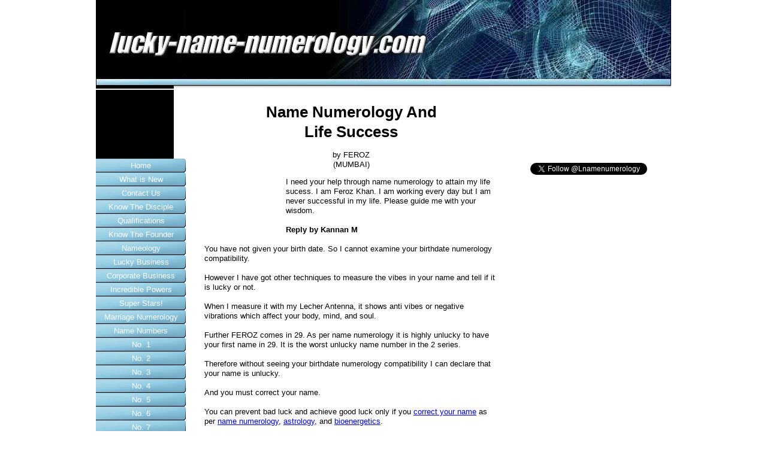

--- FILE ---
content_type: text/html; charset=UTF-8
request_url: https://www.lucky-name-numerology.com/name-numerology-and-life-success.html
body_size: 6850
content:
<!DOCTYPE html PUBLIC "-//W3C//DTD HTML 4.01 Transitional//EN"
   "http://www.w3.org/TR/html4/loose.dtd">
<html xmlns:og="http://opengraphprotocol.org/schema/" xmlns:fb="http://www.facebook.com/2008/fbml">
<head><meta http-equiv="content-type" content="text/html; charset=UTF-8"><title>Name Numerology And Life Success</title><meta name="description" content="I need your help through name numerology to attain my life sucess.  I am Feroz Khan. I am working every day but I am never successful in my life. Please"><link href="/sd/support-files/A.style.css.pagespeed.cf.TMr4YzVdSD.css" rel="stylesheet" type="text/css"><script type="text/javascript" src="/sd/support-files/mobile.js.pagespeed.jm.-SWz7i-rvA.js"></script>
<script type="text/javascript">MOBILE.enabled=true;MOBILE.contentColumnWidth='500px';MOBILE.init();</script>
<!-- start: tool_blocks.sbi_html_head -->
<link rel="alternate" type="application/rss+xml" title="RSS" href="https://www.lucky-name-numerology.com/name-numerology.xml">
<meta property="fb:admins" content="http://www.facebook.com/media/set/?set=a.2061674455222.2109514.1045513138&type=1"/>
<!-- SD -->
<script type="text/javascript" language="JavaScript">var https_page=0</script>
<!-- end: tool_blocks.sbi_html_head -->
<link rel="shortcut icon" type="image/vnd.microsoft.icon" href="https://www.lucky-name-numerology.com/favicon.ico">
<link rel="canonical" href="https://www.lucky-name-numerology.com/name-numerology-and-life-success.html"/>
<meta property="og:title" content="Name Numerology And Life Success"/>
<meta property="og:description" content="I need your help through name numerology to attain my life sucess. I am Feroz Khan. I am working every day but I am never successful in my life. Please"/>
<meta property="og:type" content="article"/>
<meta property="og:url" content="https://www.lucky-name-numerology.com/name-numerology-and-life-success.html"/>
<meta property="og:image" content="https://www.lucky-name-numerology.com/name-numerology-fb.jpg"/>
<meta property="fb:admins" content="http://www.facebook.com/media/set/?set=a.2061674455222.2109514.1045513138&type=1"/>
<style type="text/css">.fb-button{margin-bottom:10px}</style><script language="JavaScript" type="text/javascript">function MM_swapImgRestore(){var i,x,a=document.MM_sr;for(i=0;a&&i<a.length&&(x=a[i])&&x.oSrc;i++)x.src=x.oSrc;}function MM_preloadImages(){var d=document;if(d.images){if(!d.MM_p)d.MM_p=new Array();var i,j=d.MM_p.length,a=MM_preloadImages.arguments;for(i=0;i<a.length;i++)if(a[i].indexOf("#")!=0){d.MM_p[j]=new Image;d.MM_p[j++].src=a[i];}}}function MM_swapImage(){var i,j=0,x,a=MM_swapImage.arguments;document.MM_sr=new Array;for(i=0;i<(a.length-2);i+=3)if((x=MM_findObj(a[i]))!=null){document.MM_sr[j++]=x;if(!x.oSrc)x.oSrc=x.src;x.src=a[i+2];}}function MM_openBrWindow(theURL,winName,features){window.open(theURL,winName,features);}function MM_findObj(n,d){var p,i,x;if(!d)d=document;if((p=n.indexOf("?"))>0&&parent.frames.length){d=parent.frames[n.substring(p+1)].document;n=n.substring(0,p);}if(!(x=d[n])&&d.all)x=d.all[n];for(i=0;!x&&i<d.forms.length;i++)x=d.forms[i][n];for(i=0;!x&&d.layers&&i<d.layers.length;i++)x=MM_findObj(n,d.layers[i].document);if(!x&&d.getElementById)x=d.getElementById(n);return x;}</script>
<script language="JavaScript" type="text/JavaScript">function MM_displayStatusMsg(msgStr){status=msgStr;document.MM_returnValue=true;}</script>
<!-- start: shared_blocks.98328955#end-of-head -->
<script type="text/javascript">var gaJsHost=(("https:"==document.location.protocol)?"https://ssl.":"http://www.");document.write(unescape("%3Cscript src='"+gaJsHost+"google-analytics.com/ga.js' type='text/javascript'%3E%3C/script%3E"));</script>
<script type="text/javascript">var pageTracker=_gat._getTracker("UA-5906735-1");pageTracker._trackPageview();</script>
<!-- Facebook Pixel Code -->
<script>!function(f,b,e,v,n,t,s){if(f.fbq)return;n=f.fbq=function(){n.callMethod?n.callMethod.apply(n,arguments):n.queue.push(arguments)};if(!f._fbq)f._fbq=n;n.push=n;n.loaded=!0;n.version='2.0';n.queue=[];t=b.createElement(e);t.async=!0;t.src=v;s=b.getElementsByTagName(e)[0];s.parentNode.insertBefore(t,s)}(window,document,'script','//connect.facebook.net/en_US/fbevents.js');fbq('init','1637327416520932');fbq('track',"PageView");</script>
<noscript><img height="1" width="1" style="display:none" src="https://www.facebook.com/tr?id=1637327416520932&ev=PageView&noscript=1"/></noscript>
<!-- End Facebook Pixel Code -->
<!-- end: shared_blocks.98328955#end-of-head -->
<script type="text/javascript" src="/sd/support-files/fix.js.pagespeed.jm.hNqckcKb0T.js"></script>
<script type="text/javascript">MOBILE.doEndOfHead();FIX.designMode="legacy";FIX.doEndOfHead();</script>
</head>
<body>
<div id="PageWrapper">
<div id="Header">
<div class="Liner">
<!-- start: shared_blocks.98328924#top-of-header -->
<!-- end: shared_blocks.98328924#top-of-header -->
<!-- start: shared_blocks.98328915#bottom-of-header -->
<!-- end: shared_blocks.98328915#bottom-of-header -->
</div><!-- end Liner -->
</div><!-- end Header --><script type="text/javascript">MOBILE.doAfterHeader();</script>
<div id="ContentWrapper">
<div id="ContentColumn">
<div class="Liner">
<!-- start: shared_blocks.98328837#above-h1 -->
<!-- end: shared_blocks.98328837#above-h1 -->
<!--  -->
<style type="text/css">.errFld{padding:3px}.errFldOn{padding:0;border:3px solid red}.errMsg{font-weight:bold;color:red;visibility:hidden}.errMsgOn{visibility:visible}#edit textarea{border:1px solid #000}.editTitle{font-size:22px;font-weight:bold;text-align:center}#preview .editTitle{margin-top:0}.editName,.editCountry{text-align:center}.editName,.editCountry,.editBody{}.editBody{text-align:left}#preview{margin-left:auto;margin-right:auto}.GadSense{float:left;vertical-align:top;padding:0 8px 8px 0;margin:0 8px 0 0}.gLinkUnitTop{width:466px;margin:12px auto}.gLinkUnitBot{width:120px;float:right;margin:4px 0 24px 36px}</style>
<div id="submission_27093781" style="border:0px solid black;padding:5px;">
<h1 style="text-align:center;">Name Numerology And <br>Life Success</h1>
<p style="text-align:center;">
by FEROZ
<br>(MUMBAI)
</p>
<span class="GadSense">
<script type="text/javascript">google_ad_client="pub-0662524689732631";google_ad_slot="7443687982";google_ad_width=120;google_ad_height=90;</script>
<script type="text/javascript" src="https://pagead2.googlesyndication.com/pagead/show_ads.js"></script>
</span>
<p>
I need your help through name numerology to attain my life sucess. I am Feroz Khan. I am working every day but I am never successful in my life. Please guide me with your wisdom.<br><br><b>Reply by Kannan M </b><br><br>You have not given your birth date. So I cannot examine your birthdate numerology compatibility. <br><br>However I have got other techniques to measure the vibes in your name and tell if it is lucky or not.<br><br>When I measure it with my Lecher Antenna, it shows anti vibes or negative vibrations which affect your body, mind, and soul.<br><br>Further FEROZ comes in 29. As per name numerology it is highly unlucky to have your first name in 29. It is the worst unlucky name number in the 2 series.<br><br>Therefore without seeing your birthdate numerology compatibility I can declare that your name is unlucky. <br><br>And you must correct your name.<br><br>You can prevent bad luck and achieve good luck only if you <a href="https://www.lucky-name-numerology.com/contact-us.html">correct your name</a> as per <a href="https://www.lucky-name-numerology.com/name-numerology-15.html">name numerology</a>, <a href="https://www.lucky-name-numerology.com/astrology.html">astrology</a>, and <a href="http://www.new-treatment-for-diabetes-types.com/bioenergetics.html">bioenergetics</a>.
</p>
</div>
<p>
<a href="https://www.lucky-name-numerology.com/name-numerology-and-life-success-comment-form.html">Click here to post comments</a>
</p>
<p style="text-align:left;">
<a href="https://www.lucky-name-numerology.com/name-numerology-7.html#INV">
Join in and write your own page! It's easy to do. How? Simply click here to return to <b>Name Numerology For No. 1</b>.</a>
</p>
<!-- FEROZ -->
<!-- Name Numerology  For No. 1 -->
<!-- start: shared_blocks.98328926#above-socialize-it -->
<!-- start: tool_blocks.faceit_like.1 --><div style='min-height:32px; display: block;'><div class="fb-like" data-font="verdana" data-href="http://www.lucky-name-numerology.com/name-numerology-and-life-success.html" data-send="true" data-show-faces="false" data-width="450"></div></div><!-- end: tool_blocks.faceit_like.1 -->
<!-- end: shared_blocks.98328926#above-socialize-it -->
<!-- start: shared_blocks.98328866#socialize-it -->
<div class=" socializeIt socializeIt-responsive" style="border-color: #cccccc; border-width: 1px 1px 1px 1px; border-style: solid; box-sizing: border-box"><div style="overflow-x: auto;">
<table class="columns_block grid_block" border="0" style="width: 100%;"><tr><td class="column_0" style="width: 20%;vertical-align:top;">
<div class="shareHeader">
<strong class="ss-shareLabel" style="font-size: 16px;">Share this page:</strong>
<div id="whatsthis" style="font-size:11px;"><a href="#" onclick="open_whats_this(); return false;">What&rsquo;s this?</a></div>
</div>
</td><td class="column_1" style="width: 80%;vertical-align:top;">
<!-- start: tool_blocks.social_sharing -->
<div class="SocialShare SocialShareRegular"><a href="#" rel="noopener noreferrer" onclick="window.open('https://www.facebook.com/sharer.php?u='+ encodeURIComponent(document.location.href) +'&t=' + encodeURIComponent(document.title), 'sharer','toolbar=0,status=0,width=700,height=500,resizable=yes,scrollbars=yes');return false;" target="_blank" class="socialIcon facebook"><svg width="20" height="20" aria-hidden="true" focusable="false" data-prefix="fab" data-icon="facebook-square" role="img" xmlns="http://www.w3.org/2000/svg" viewBox="0 0 448 512"><path fill="currentColor" d="M400 32H48A48 48 0 0 0 0 80v352a48 48 0 0 0 48 48h137.25V327.69h-63V256h63v-54.64c0-62.15 37-96.48 93.67-96.48 27.14 0 55.52 4.84 55.52 4.84v61h-31.27c-30.81 0-40.42 19.12-40.42 38.73V256h68.78l-11 71.69h-57.78V480H400a48 48 0 0 0 48-48V80a48 48 0 0 0-48-48z" class=""></path></svg><span>Facebook</span></a><a href="#" rel="noopener noreferrer" onclick="window.open('https://twitter.com/intent/tweet?text=Reading%20about%20this:%20'+encodeURIComponent(document.title)+'%20-%20' + encodeURIComponent(document.location.href), 'sharer','toolbar=0,status=0,width=700,height=500,resizable=yes,scrollbars=yes');return false;" target="_blank" class="socialIcon twitter"><svg width="20" height="20" aria-hidden="true" focusable="false" data-prefix="fab" data-icon="twitter-square" role="img" viewBox="0 0 1200 1227" fill="none" xmlns="http://www.w3.org/2000/svg"><path d="M714.163 519.284L1160.89 0H1055.03L667.137 450.887L357.328 0H0L468.492 681.821L0 1226.37H105.866L515.491 750.218L842.672 1226.37H1200L714.137 519.284H714.163ZM569.165 687.828L521.697 619.934L144.011 79.6944H306.615L611.412 515.685L658.88 583.579L1055.08 1150.3H892.476L569.165 687.854V687.828Z" fill="currentColor"></path></svg><span>X</span></a></div>
<!-- end: tool_blocks.social_sharing -->
</td></tr></table>
</div>
<div class="socialize-pay-it-forward-wrapper" style="background:#CCCCCC;">
<details class="socialize-pay-it-forward">
<summary>Enjoy this page? Please Share It With Friends! Here's how...</summary>
<p>Would you prefer to share this page with others by linking to it?</p>
<ol>
<li>Click on the HTML link code below.</li>
<li>Copy and paste it, adding a note of your own, into your blog, a Web page, forums, a blog comment,
your Facebook account, or anywhere that someone would find this page valuable.</li>
</ol>
<script>var l=window.location.href,d=document;document.write('<form action="#"><div style="text-align:center"><textarea cols="50" rows="2" onclick="this.select();">&lt;a href="'+l+'"&gt;'+d.title+'&lt;/a&gt;</textarea></div></form>');</script>
</details>
</div>
</div>
<!-- end: shared_blocks.98328866#socialize-it -->
<!-- start: shared_blocks.98328923#below-socialize-it -->
<!-- start: tool_blocks.footer -->
<div class="page_footer_container">
<div class="page_footer_content">
<div class="page_footer_liner" style="white-space:pre-line"><div class="page_footer_text">Copyright © 2008-2024 by M. Sathiamurthi aka Kannan M & aka Sathiamurthi Muthuswami. All Rights Reserved. Contents are my own personal findings based on my experience & research. Contents are given in good faith with out any warranty or guarantee</div></div>
</div></div>
<!-- end: tool_blocks.footer -->
<!-- end: shared_blocks.98328923#below-socialize-it -->
</div><!-- end Liner -->
</div><!-- end ContentColumn -->
</div><!-- end ContentWrapper -->
<div id="NavColumn">
<div class="Liner">
<!-- start: shared_blocks.98328960#top-of-nav-column -->
<!-- start: tool_blocks.faceit_like.2 --><div style='min-height:94px; display: block;'><div class="fb-like" data-font="verdana" data-href="http://www.lucky-name-numerology.com" data-layout="box_count" data-send="true" data-show-faces="false" data-width="130"></div></div><!-- end: tool_blocks.faceit_like.2 -->
<!-- end: shared_blocks.98328960#top-of-nav-column -->
<!-- start: shared_blocks.98328956#navigation -->
<!-- start: tool_blocks.navbar --><div class="Navigation"><ul><li class=""><a href="/">Home</a></li><li class=""><a href="/name-numerology-blog.html">What is New</a></li><li class=""><a href="/contact-us.html">Contact Us</a></li><li class=""><a href="/name-numerology-5.html">Know The Disciple</a></li><li class=""><a href="/name-numerology-6.html">Qualifications</a></li><li class=""><a href="/name-numerology-founder.html">Know The Founder</a></li><li class=""><a href="/nameology-2.html">Nameology</a></li><li class=""><a href="/name-numerology-3.html">Lucky Business</a></li><li class=""><a href="/corporate-business-name.html">Corporate Business</a></li><li class=""><a href="/name-numerology-15.html">Incredible Powers</a></li><li class=""><a href="/name-numerology-16.html">Super Stars!</a></li><li class=""><a href="/marriage-numerology.html">Marriage Numerology</a></li><li class=""><a href="/name-numerology-20.html">Name Numbers</a></li><li class=""><a href="/name-numerology-7.html">No. 1</a></li><li class=""><a href="/name-numerology-8.html">No. 2</a></li><li class=""><a href="/name-numerology-9.html">No. 3</a></li><li class=""><a href="/name-numerology-10.html">No. 4</a></li><li class=""><a href="/name-numerology-11.html">No. 5</a></li><li class=""><a href="/name-numerology-12.html">No. 6</a></li><li class=""><a href="/numerology-7.html">No. 7</a></li><li class=""><a href="/name-numerology-13.html">No. 8</a></li><li class=""><a href="/name-numerology-14.html">No. 9</a></li><li class=""><a href="/baby-names.html">Baby Names</a></li><li class=""><a href="/lucky-numbers.html">Lucky Numbers</a></li><li class=""><a href="/lecher-antenna-2.html">Lecher Antenna</a></li><li class=""><a href="/name-numerology-21.html">Cures Diseases !</a></li><li class=""><a href="/numerology-9.html">Lucky Days</a></li><li class=""><a href="/gemology.html">Gemology</a></li><li class=""><a href="/numerology-01.html">Lucky Gems</a></li><li class=""><a href="/astrology.html">Horary Astrology</a></li><li class=""><a href="/name-numerology-17.html">Film Star Names</a></li><li class=""><a href="/name-numerology-18.html">Hindi Film Stars</a></li><li class=""><a href="/name-numerology-4.html">Power Of Names</a></li><li class=""><a href="/numerology-compatibility-3.html">Love Mate</a></li><li class=""><a href="/numerology-compatibility-4.html">Love Affairs</a></li><li class=""><a href="/numerology-compatibility-2.html">Who Will Help U</a></li><li class=""><a href="/house-numerology.html">House Numerology</a></li><li class=""><a href="/free-numerology-reports.html">Numerology Reports</a></li><li class=""><a href="/numerology-0001.html">(1&1) To (1&9)</a></li><li class=""><a href="/numerology-0002.html">(2&1) To (2&9)</a></li><li class=""><a href="/numerology-0003.html">(3&1) To (3&9)</a></li><li class=""><a href="/numerology-0004.html">(4&1) To (4&9)</a></li><li class=""><a href="/numerology-0005.html">(5&1) To (5&9)</a></li><li class=""><a href="/numerology-0006.html">(6&1) To (6&9)</a></li><li class=""><a href="/numerology-0007.html">(7&1) To (7&9)</a></li><li class=""><a href="/numerology-0008.html">(8&1) To (8&9)</a></li><li class=""><a href="/numerology-0009.html">(9&1) To (9&9)</a></li><li class=""><a href="/numerology-00081.html">(8 & 1)</a></li><li class=""><a href="/numerology-00082.html">(8 & 2)</a></li><li class=""><a href="/numerology-00083.html">(8 & 3)</a></li><li class=""><a href="/numerology-00084.html">(8 & 4)</a></li><li class=""><a href="/numerology-00085.html">(8 & 5)</a></li><li class=""><a href="/numerology-00086.html">(8 & 6)</a></li><li class=""><a href="/numerology-00087.html">(8 & 7)</a></li><li class=""><a href="/numerology-00088.html">(8 & 8)</a></li><li class=""><a href="/numerology-00089.html">(8 & 9)</a></li><li class=""><a href="/Disclaimer.html">Disclaimer</a></li><li class=""><a href="/name-numerology-46.html">Dear Visitor</a></li></ul></div>
<!-- end: tool_blocks.navbar -->
<!-- end: shared_blocks.98328956#navigation -->
<!-- start: shared_blocks.98328961#bottom-of-nav-column -->
<!-- end: shared_blocks.98328961#bottom-of-nav-column -->
</div><!-- end Liner -->
</div><!-- end NavColumn -->
<div id="ExtraColumn">
<div class="Liner">
<!-- start: shared_blocks.98328917#top-extra-default -->
<!-- start: tool_blocks.faceit_like.3 --><div style='min-height:94px; display: block;'><div class="fb-like" data-font="arial" data-href="http://www.lucky-name-numerology.com" data-layout="box_count" data-send="true" data-show-faces="false" data-width="225"></div></div><!-- end: tool_blocks.faceit_like.3 -->
<!-- end: shared_blocks.98328917#top-extra-default -->
<!-- start: shared_blocks.98328958#extra-default-nav -->
<!-- start code -->
<a href="https://twitter.com/Lnamenumerology" class="twitter-follow-button" data-show- count="true">Follow Lnamenumerology</a>
<script src="https://platform.twitter.com/widgets.js" type="text/javascript"></script>
<!- end code ->
<script src="https://platform.twitter.com/widgets.js" type="text/javascript"></script>
<!- end code ->
<!-- end: shared_blocks.98328958#extra-default-nav -->
<!-- start: shared_blocks.98328920#bottom-extra-default -->
<!-- end: shared_blocks.98328920#bottom-extra-default -->
</div><!-- end Liner-->
</div><!-- end ExtraColumn -->
<div id="Footer">
<div class="Liner">
<!-- start: shared_blocks.98328916#above-bottom-nav -->
<!-- end: shared_blocks.98328916#above-bottom-nav -->
<!-- start: shared_blocks.98328919#bottom-navigation -->
<!-- end: shared_blocks.98328919#bottom-navigation -->
<!-- start: shared_blocks.98328865#below-bottom-nav -->
<!-- end: shared_blocks.98328865#below-bottom-nav -->
<!-- start: shared_blocks.98328918#footer -->
<!-- end: shared_blocks.98328918#footer -->
</div><!-- end Liner -->
</div><!-- end Footer -->
</div><!-- end PageWrapper -->
<script type="text/javascript">FIX.doEndOfBody();MOBILE.doEndOfBody();</script>
<!-- start: tool_blocks.sbi_html_body_end -->
<script>var SS_PARAMS={pinterest_enabled:false,googleplus1_on_page:false,socializeit_onpage:false};</script> <div id="fb-root"></div>
<script async defer crossorigin="anonymous" src="https://connect.facebook.net/en_US/sdk.js#xfbml=1&version=v4.0&autoLogAppEvents=1"></script><style>.g-recaptcha{display:inline-block}.recaptcha_wrapper{text-align:center}</style>
<script>if(typeof recaptcha_callbackings!=="undefined"){SS_PARAMS.recaptcha_callbackings=recaptcha_callbackings||[]};</script><script>(function(d,id){if(d.getElementById(id)){return;}var s=d.createElement('script');s.async=true;s.defer=true;s.src="/ssjs/ldr.js";s.id=id;d.getElementsByTagName('head')[0].appendChild(s);})(document,'_ss_ldr_script');</script><!-- end: tool_blocks.sbi_html_body_end -->
<!-- Generated at 04:14:25 11-Nov-2023 with high_tech-109-0-3col v46 -->
</body>
</html>


--- FILE ---
content_type: text/html; charset=utf-8
request_url: https://www.google.com/recaptcha/api2/aframe
body_size: 268
content:
<!DOCTYPE HTML><html><head><meta http-equiv="content-type" content="text/html; charset=UTF-8"></head><body><script nonce="eZDAp61b1DExzr6oLMOBLw">/** Anti-fraud and anti-abuse applications only. See google.com/recaptcha */ try{var clients={'sodar':'https://pagead2.googlesyndication.com/pagead/sodar?'};window.addEventListener("message",function(a){try{if(a.source===window.parent){var b=JSON.parse(a.data);var c=clients[b['id']];if(c){var d=document.createElement('img');d.src=c+b['params']+'&rc='+(localStorage.getItem("rc::a")?sessionStorage.getItem("rc::b"):"");window.document.body.appendChild(d);sessionStorage.setItem("rc::e",parseInt(sessionStorage.getItem("rc::e")||0)+1);localStorage.setItem("rc::h",'1768990743531');}}}catch(b){}});window.parent.postMessage("_grecaptcha_ready", "*");}catch(b){}</script></body></html>